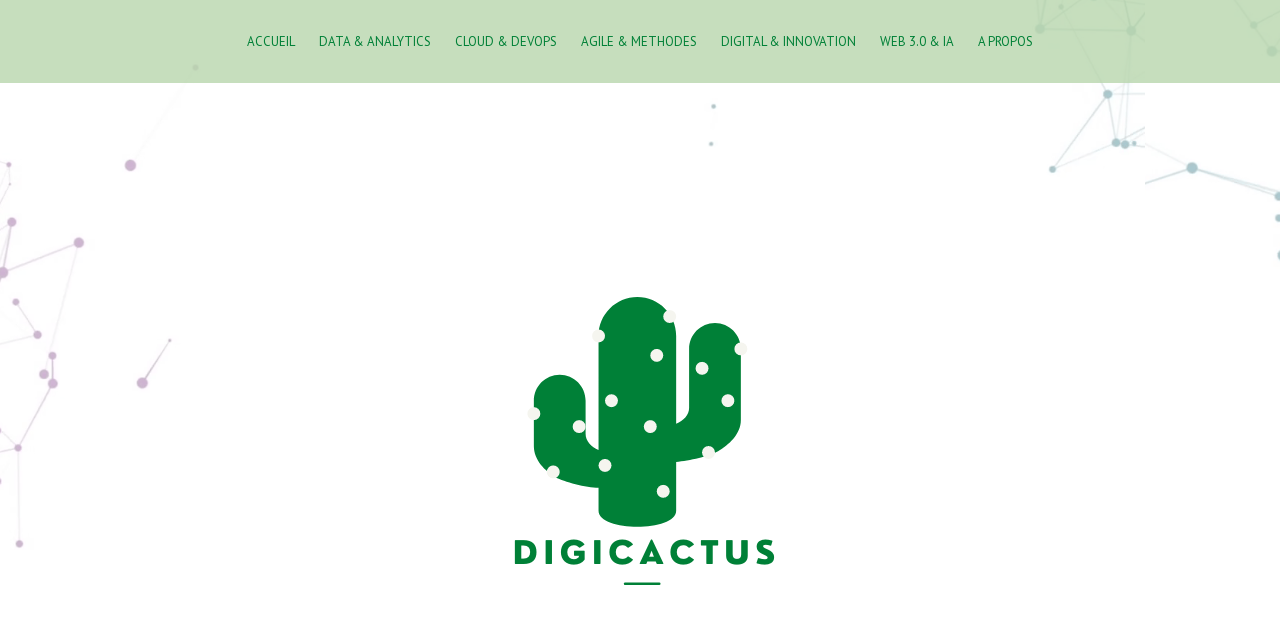

--- FILE ---
content_type: text/html; charset=UTF-8
request_url: https://digicactus.com/tag/methodologie/
body_size: 15870
content:
<!DOCTYPE html>
<html lang="fr-FR">
<head>
<meta charset="UTF-8">
<meta name="viewport" content="width=device-width, initial-scale=1">
<link rel="profile" href="http://gmpg.org/xfn/11">
<link rel="pingback" href="https://digicactus.com/xmlrpc.php">

<meta name='robots' content='index, follow, max-image-preview:large, max-snippet:-1, max-video-preview:-1' />
	<style>img:is([sizes="auto" i], [sizes^="auto," i]) { contain-intrinsic-size: 3000px 1500px }</style>
	<!-- Google tag (gtag.js) consent mode dataLayer added by Site Kit -->
<script type="text/javascript" id="google_gtagjs-js-consent-mode-data-layer">
/* <![CDATA[ */
window.dataLayer = window.dataLayer || [];function gtag(){dataLayer.push(arguments);}
gtag('consent', 'default', {"ad_personalization":"denied","ad_storage":"denied","ad_user_data":"denied","analytics_storage":"denied","functionality_storage":"denied","security_storage":"denied","personalization_storage":"denied","region":["AT","BE","BG","CH","CY","CZ","DE","DK","EE","ES","FI","FR","GB","GR","HR","HU","IE","IS","IT","LI","LT","LU","LV","MT","NL","NO","PL","PT","RO","SE","SI","SK"],"wait_for_update":500});
window._googlesitekitConsentCategoryMap = {"statistics":["analytics_storage"],"marketing":["ad_storage","ad_user_data","ad_personalization"],"functional":["functionality_storage","security_storage"],"preferences":["personalization_storage"]};
window._googlesitekitConsents = {"ad_personalization":"denied","ad_storage":"denied","ad_user_data":"denied","analytics_storage":"denied","functionality_storage":"denied","security_storage":"denied","personalization_storage":"denied","region":["AT","BE","BG","CH","CY","CZ","DE","DK","EE","ES","FI","FR","GB","GR","HR","HU","IE","IS","IT","LI","LT","LU","LV","MT","NL","NO","PL","PT","RO","SE","SI","SK"],"wait_for_update":500};
/* ]]> */
</script>
<!-- End Google tag (gtag.js) consent mode dataLayer added by Site Kit -->

	<!-- This site is optimized with the Yoast SEO plugin v25.2 - https://yoast.com/wordpress/plugins/seo/ -->
	<title>Méthodologie Archives - DigiCactus</title>
	<link rel="canonical" href="https://digicactus.com/tag/methodologie/" />
	<meta property="og:locale" content="fr_FR" />
	<meta property="og:type" content="article" />
	<meta property="og:title" content="Méthodologie Archives - DigiCactus" />
	<meta property="og:url" content="https://digicactus.com/tag/methodologie/" />
	<meta property="og:site_name" content="DigiCactus" />
	<script type="application/ld+json" class="yoast-schema-graph">{"@context":"https://schema.org","@graph":[{"@type":"CollectionPage","@id":"https://digicactus.com/tag/methodologie/","url":"https://digicactus.com/tag/methodologie/","name":"Méthodologie Archives - DigiCactus","isPartOf":{"@id":"https://digicactus.com/#website"},"primaryImageOfPage":{"@id":"https://digicactus.com/tag/methodologie/#primaryimage"},"image":{"@id":"https://digicactus.com/tag/methodologie/#primaryimage"},"thumbnailUrl":"https://digicactus.com/wp-content/uploads/2021/04/WWW.DIGICACTUS.COM_.png","breadcrumb":{"@id":"https://digicactus.com/tag/methodologie/#breadcrumb"},"inLanguage":"fr-FR"},{"@type":"ImageObject","inLanguage":"fr-FR","@id":"https://digicactus.com/tag/methodologie/#primaryimage","url":"https://digicactus.com/wp-content/uploads/2021/04/WWW.DIGICACTUS.COM_.png","contentUrl":"https://digicactus.com/wp-content/uploads/2021/04/WWW.DIGICACTUS.COM_.png","width":700,"height":500},{"@type":"BreadcrumbList","@id":"https://digicactus.com/tag/methodologie/#breadcrumb","itemListElement":[{"@type":"ListItem","position":1,"name":"Accueil","item":"https://digicactus.com/"},{"@type":"ListItem","position":2,"name":"Méthodologie"}]},{"@type":"WebSite","@id":"https://digicactus.com/#website","url":"https://digicactus.com/","name":"DigiCactus","description":"Le Blog de l&#039;actualité DevOps","potentialAction":[{"@type":"SearchAction","target":{"@type":"EntryPoint","urlTemplate":"https://digicactus.com/?s={search_term_string}"},"query-input":{"@type":"PropertyValueSpecification","valueRequired":true,"valueName":"search_term_string"}}],"inLanguage":"fr-FR"}]}</script>
	<!-- / Yoast SEO plugin. -->


<link rel='dns-prefetch' href='//www.googletagmanager.com' />
<link rel='dns-prefetch' href='//fonts.googleapis.com' />
<link rel="alternate" type="application/rss+xml" title="DigiCactus &raquo; Flux" href="https://digicactus.com/feed/" />
<link rel="alternate" type="application/rss+xml" title="DigiCactus &raquo; Flux des commentaires" href="https://digicactus.com/comments/feed/" />
<link rel="alternate" type="application/rss+xml" title="DigiCactus &raquo; Flux de l’étiquette Méthodologie" href="https://digicactus.com/tag/methodologie/feed/" />
<script type="text/javascript">
/* <![CDATA[ */
window._wpemojiSettings = {"baseUrl":"https:\/\/s.w.org\/images\/core\/emoji\/16.0.1\/72x72\/","ext":".png","svgUrl":"https:\/\/s.w.org\/images\/core\/emoji\/16.0.1\/svg\/","svgExt":".svg","source":{"concatemoji":"https:\/\/digicactus.com\/wp-includes\/js\/wp-emoji-release.min.js?ver=6.8.3"}};
/*! This file is auto-generated */
!function(s,n){var o,i,e;function c(e){try{var t={supportTests:e,timestamp:(new Date).valueOf()};sessionStorage.setItem(o,JSON.stringify(t))}catch(e){}}function p(e,t,n){e.clearRect(0,0,e.canvas.width,e.canvas.height),e.fillText(t,0,0);var t=new Uint32Array(e.getImageData(0,0,e.canvas.width,e.canvas.height).data),a=(e.clearRect(0,0,e.canvas.width,e.canvas.height),e.fillText(n,0,0),new Uint32Array(e.getImageData(0,0,e.canvas.width,e.canvas.height).data));return t.every(function(e,t){return e===a[t]})}function u(e,t){e.clearRect(0,0,e.canvas.width,e.canvas.height),e.fillText(t,0,0);for(var n=e.getImageData(16,16,1,1),a=0;a<n.data.length;a++)if(0!==n.data[a])return!1;return!0}function f(e,t,n,a){switch(t){case"flag":return n(e,"\ud83c\udff3\ufe0f\u200d\u26a7\ufe0f","\ud83c\udff3\ufe0f\u200b\u26a7\ufe0f")?!1:!n(e,"\ud83c\udde8\ud83c\uddf6","\ud83c\udde8\u200b\ud83c\uddf6")&&!n(e,"\ud83c\udff4\udb40\udc67\udb40\udc62\udb40\udc65\udb40\udc6e\udb40\udc67\udb40\udc7f","\ud83c\udff4\u200b\udb40\udc67\u200b\udb40\udc62\u200b\udb40\udc65\u200b\udb40\udc6e\u200b\udb40\udc67\u200b\udb40\udc7f");case"emoji":return!a(e,"\ud83e\udedf")}return!1}function g(e,t,n,a){var r="undefined"!=typeof WorkerGlobalScope&&self instanceof WorkerGlobalScope?new OffscreenCanvas(300,150):s.createElement("canvas"),o=r.getContext("2d",{willReadFrequently:!0}),i=(o.textBaseline="top",o.font="600 32px Arial",{});return e.forEach(function(e){i[e]=t(o,e,n,a)}),i}function t(e){var t=s.createElement("script");t.src=e,t.defer=!0,s.head.appendChild(t)}"undefined"!=typeof Promise&&(o="wpEmojiSettingsSupports",i=["flag","emoji"],n.supports={everything:!0,everythingExceptFlag:!0},e=new Promise(function(e){s.addEventListener("DOMContentLoaded",e,{once:!0})}),new Promise(function(t){var n=function(){try{var e=JSON.parse(sessionStorage.getItem(o));if("object"==typeof e&&"number"==typeof e.timestamp&&(new Date).valueOf()<e.timestamp+604800&&"object"==typeof e.supportTests)return e.supportTests}catch(e){}return null}();if(!n){if("undefined"!=typeof Worker&&"undefined"!=typeof OffscreenCanvas&&"undefined"!=typeof URL&&URL.createObjectURL&&"undefined"!=typeof Blob)try{var e="postMessage("+g.toString()+"("+[JSON.stringify(i),f.toString(),p.toString(),u.toString()].join(",")+"));",a=new Blob([e],{type:"text/javascript"}),r=new Worker(URL.createObjectURL(a),{name:"wpTestEmojiSupports"});return void(r.onmessage=function(e){c(n=e.data),r.terminate(),t(n)})}catch(e){}c(n=g(i,f,p,u))}t(n)}).then(function(e){for(var t in e)n.supports[t]=e[t],n.supports.everything=n.supports.everything&&n.supports[t],"flag"!==t&&(n.supports.everythingExceptFlag=n.supports.everythingExceptFlag&&n.supports[t]);n.supports.everythingExceptFlag=n.supports.everythingExceptFlag&&!n.supports.flag,n.DOMReady=!1,n.readyCallback=function(){n.DOMReady=!0}}).then(function(){return e}).then(function(){var e;n.supports.everything||(n.readyCallback(),(e=n.source||{}).concatemoji?t(e.concatemoji):e.wpemoji&&e.twemoji&&(t(e.twemoji),t(e.wpemoji)))}))}((window,document),window._wpemojiSettings);
/* ]]> */
</script>
<!-- digicactus.com is managing ads with Advanced Ads 2.0.9 – https://wpadvancedads.com/ --><script id="digic-ready">
			window.advanced_ads_ready=function(e,a){a=a||"complete";var d=function(e){return"interactive"===a?"loading"!==e:"complete"===e};d(document.readyState)?e():document.addEventListener("readystatechange",(function(a){d(a.target.readyState)&&e()}),{once:"interactive"===a})},window.advanced_ads_ready_queue=window.advanced_ads_ready_queue||[];		</script>
		<style id='wp-emoji-styles-inline-css' type='text/css'>

	img.wp-smiley, img.emoji {
		display: inline !important;
		border: none !important;
		box-shadow: none !important;
		height: 1em !important;
		width: 1em !important;
		margin: 0 0.07em !important;
		vertical-align: -0.1em !important;
		background: none !important;
		padding: 0 !important;
	}
</style>
<link rel='stylesheet' id='wp-block-library-css' href='https://digicactus.com/wp-includes/css/dist/block-library/style.min.css?ver=6.8.3' type='text/css' media='all' />
<style id='classic-theme-styles-inline-css' type='text/css'>
/*! This file is auto-generated */
.wp-block-button__link{color:#fff;background-color:#32373c;border-radius:9999px;box-shadow:none;text-decoration:none;padding:calc(.667em + 2px) calc(1.333em + 2px);font-size:1.125em}.wp-block-file__button{background:#32373c;color:#fff;text-decoration:none}
</style>
<style id='global-styles-inline-css' type='text/css'>
:root{--wp--preset--aspect-ratio--square: 1;--wp--preset--aspect-ratio--4-3: 4/3;--wp--preset--aspect-ratio--3-4: 3/4;--wp--preset--aspect-ratio--3-2: 3/2;--wp--preset--aspect-ratio--2-3: 2/3;--wp--preset--aspect-ratio--16-9: 16/9;--wp--preset--aspect-ratio--9-16: 9/16;--wp--preset--color--black: #000000;--wp--preset--color--cyan-bluish-gray: #abb8c3;--wp--preset--color--white: #ffffff;--wp--preset--color--pale-pink: #f78da7;--wp--preset--color--vivid-red: #cf2e2e;--wp--preset--color--luminous-vivid-orange: #ff6900;--wp--preset--color--luminous-vivid-amber: #fcb900;--wp--preset--color--light-green-cyan: #7bdcb5;--wp--preset--color--vivid-green-cyan: #00d084;--wp--preset--color--pale-cyan-blue: #8ed1fc;--wp--preset--color--vivid-cyan-blue: #0693e3;--wp--preset--color--vivid-purple: #9b51e0;--wp--preset--gradient--vivid-cyan-blue-to-vivid-purple: linear-gradient(135deg,rgba(6,147,227,1) 0%,rgb(155,81,224) 100%);--wp--preset--gradient--light-green-cyan-to-vivid-green-cyan: linear-gradient(135deg,rgb(122,220,180) 0%,rgb(0,208,130) 100%);--wp--preset--gradient--luminous-vivid-amber-to-luminous-vivid-orange: linear-gradient(135deg,rgba(252,185,0,1) 0%,rgba(255,105,0,1) 100%);--wp--preset--gradient--luminous-vivid-orange-to-vivid-red: linear-gradient(135deg,rgba(255,105,0,1) 0%,rgb(207,46,46) 100%);--wp--preset--gradient--very-light-gray-to-cyan-bluish-gray: linear-gradient(135deg,rgb(238,238,238) 0%,rgb(169,184,195) 100%);--wp--preset--gradient--cool-to-warm-spectrum: linear-gradient(135deg,rgb(74,234,220) 0%,rgb(151,120,209) 20%,rgb(207,42,186) 40%,rgb(238,44,130) 60%,rgb(251,105,98) 80%,rgb(254,248,76) 100%);--wp--preset--gradient--blush-light-purple: linear-gradient(135deg,rgb(255,206,236) 0%,rgb(152,150,240) 100%);--wp--preset--gradient--blush-bordeaux: linear-gradient(135deg,rgb(254,205,165) 0%,rgb(254,45,45) 50%,rgb(107,0,62) 100%);--wp--preset--gradient--luminous-dusk: linear-gradient(135deg,rgb(255,203,112) 0%,rgb(199,81,192) 50%,rgb(65,88,208) 100%);--wp--preset--gradient--pale-ocean: linear-gradient(135deg,rgb(255,245,203) 0%,rgb(182,227,212) 50%,rgb(51,167,181) 100%);--wp--preset--gradient--electric-grass: linear-gradient(135deg,rgb(202,248,128) 0%,rgb(113,206,126) 100%);--wp--preset--gradient--midnight: linear-gradient(135deg,rgb(2,3,129) 0%,rgb(40,116,252) 100%);--wp--preset--font-size--small: 13px;--wp--preset--font-size--medium: 20px;--wp--preset--font-size--large: 36px;--wp--preset--font-size--x-large: 42px;--wp--preset--spacing--20: 0.44rem;--wp--preset--spacing--30: 0.67rem;--wp--preset--spacing--40: 1rem;--wp--preset--spacing--50: 1.5rem;--wp--preset--spacing--60: 2.25rem;--wp--preset--spacing--70: 3.38rem;--wp--preset--spacing--80: 5.06rem;--wp--preset--shadow--natural: 6px 6px 9px rgba(0, 0, 0, 0.2);--wp--preset--shadow--deep: 12px 12px 50px rgba(0, 0, 0, 0.4);--wp--preset--shadow--sharp: 6px 6px 0px rgba(0, 0, 0, 0.2);--wp--preset--shadow--outlined: 6px 6px 0px -3px rgba(255, 255, 255, 1), 6px 6px rgba(0, 0, 0, 1);--wp--preset--shadow--crisp: 6px 6px 0px rgba(0, 0, 0, 1);}:where(.is-layout-flex){gap: 0.5em;}:where(.is-layout-grid){gap: 0.5em;}body .is-layout-flex{display: flex;}.is-layout-flex{flex-wrap: wrap;align-items: center;}.is-layout-flex > :is(*, div){margin: 0;}body .is-layout-grid{display: grid;}.is-layout-grid > :is(*, div){margin: 0;}:where(.wp-block-columns.is-layout-flex){gap: 2em;}:where(.wp-block-columns.is-layout-grid){gap: 2em;}:where(.wp-block-post-template.is-layout-flex){gap: 1.25em;}:where(.wp-block-post-template.is-layout-grid){gap: 1.25em;}.has-black-color{color: var(--wp--preset--color--black) !important;}.has-cyan-bluish-gray-color{color: var(--wp--preset--color--cyan-bluish-gray) !important;}.has-white-color{color: var(--wp--preset--color--white) !important;}.has-pale-pink-color{color: var(--wp--preset--color--pale-pink) !important;}.has-vivid-red-color{color: var(--wp--preset--color--vivid-red) !important;}.has-luminous-vivid-orange-color{color: var(--wp--preset--color--luminous-vivid-orange) !important;}.has-luminous-vivid-amber-color{color: var(--wp--preset--color--luminous-vivid-amber) !important;}.has-light-green-cyan-color{color: var(--wp--preset--color--light-green-cyan) !important;}.has-vivid-green-cyan-color{color: var(--wp--preset--color--vivid-green-cyan) !important;}.has-pale-cyan-blue-color{color: var(--wp--preset--color--pale-cyan-blue) !important;}.has-vivid-cyan-blue-color{color: var(--wp--preset--color--vivid-cyan-blue) !important;}.has-vivid-purple-color{color: var(--wp--preset--color--vivid-purple) !important;}.has-black-background-color{background-color: var(--wp--preset--color--black) !important;}.has-cyan-bluish-gray-background-color{background-color: var(--wp--preset--color--cyan-bluish-gray) !important;}.has-white-background-color{background-color: var(--wp--preset--color--white) !important;}.has-pale-pink-background-color{background-color: var(--wp--preset--color--pale-pink) !important;}.has-vivid-red-background-color{background-color: var(--wp--preset--color--vivid-red) !important;}.has-luminous-vivid-orange-background-color{background-color: var(--wp--preset--color--luminous-vivid-orange) !important;}.has-luminous-vivid-amber-background-color{background-color: var(--wp--preset--color--luminous-vivid-amber) !important;}.has-light-green-cyan-background-color{background-color: var(--wp--preset--color--light-green-cyan) !important;}.has-vivid-green-cyan-background-color{background-color: var(--wp--preset--color--vivid-green-cyan) !important;}.has-pale-cyan-blue-background-color{background-color: var(--wp--preset--color--pale-cyan-blue) !important;}.has-vivid-cyan-blue-background-color{background-color: var(--wp--preset--color--vivid-cyan-blue) !important;}.has-vivid-purple-background-color{background-color: var(--wp--preset--color--vivid-purple) !important;}.has-black-border-color{border-color: var(--wp--preset--color--black) !important;}.has-cyan-bluish-gray-border-color{border-color: var(--wp--preset--color--cyan-bluish-gray) !important;}.has-white-border-color{border-color: var(--wp--preset--color--white) !important;}.has-pale-pink-border-color{border-color: var(--wp--preset--color--pale-pink) !important;}.has-vivid-red-border-color{border-color: var(--wp--preset--color--vivid-red) !important;}.has-luminous-vivid-orange-border-color{border-color: var(--wp--preset--color--luminous-vivid-orange) !important;}.has-luminous-vivid-amber-border-color{border-color: var(--wp--preset--color--luminous-vivid-amber) !important;}.has-light-green-cyan-border-color{border-color: var(--wp--preset--color--light-green-cyan) !important;}.has-vivid-green-cyan-border-color{border-color: var(--wp--preset--color--vivid-green-cyan) !important;}.has-pale-cyan-blue-border-color{border-color: var(--wp--preset--color--pale-cyan-blue) !important;}.has-vivid-cyan-blue-border-color{border-color: var(--wp--preset--color--vivid-cyan-blue) !important;}.has-vivid-purple-border-color{border-color: var(--wp--preset--color--vivid-purple) !important;}.has-vivid-cyan-blue-to-vivid-purple-gradient-background{background: var(--wp--preset--gradient--vivid-cyan-blue-to-vivid-purple) !important;}.has-light-green-cyan-to-vivid-green-cyan-gradient-background{background: var(--wp--preset--gradient--light-green-cyan-to-vivid-green-cyan) !important;}.has-luminous-vivid-amber-to-luminous-vivid-orange-gradient-background{background: var(--wp--preset--gradient--luminous-vivid-amber-to-luminous-vivid-orange) !important;}.has-luminous-vivid-orange-to-vivid-red-gradient-background{background: var(--wp--preset--gradient--luminous-vivid-orange-to-vivid-red) !important;}.has-very-light-gray-to-cyan-bluish-gray-gradient-background{background: var(--wp--preset--gradient--very-light-gray-to-cyan-bluish-gray) !important;}.has-cool-to-warm-spectrum-gradient-background{background: var(--wp--preset--gradient--cool-to-warm-spectrum) !important;}.has-blush-light-purple-gradient-background{background: var(--wp--preset--gradient--blush-light-purple) !important;}.has-blush-bordeaux-gradient-background{background: var(--wp--preset--gradient--blush-bordeaux) !important;}.has-luminous-dusk-gradient-background{background: var(--wp--preset--gradient--luminous-dusk) !important;}.has-pale-ocean-gradient-background{background: var(--wp--preset--gradient--pale-ocean) !important;}.has-electric-grass-gradient-background{background: var(--wp--preset--gradient--electric-grass) !important;}.has-midnight-gradient-background{background: var(--wp--preset--gradient--midnight) !important;}.has-small-font-size{font-size: var(--wp--preset--font-size--small) !important;}.has-medium-font-size{font-size: var(--wp--preset--font-size--medium) !important;}.has-large-font-size{font-size: var(--wp--preset--font-size--large) !important;}.has-x-large-font-size{font-size: var(--wp--preset--font-size--x-large) !important;}
:where(.wp-block-post-template.is-layout-flex){gap: 1.25em;}:where(.wp-block-post-template.is-layout-grid){gap: 1.25em;}
:where(.wp-block-columns.is-layout-flex){gap: 2em;}:where(.wp-block-columns.is-layout-grid){gap: 2em;}
:root :where(.wp-block-pullquote){font-size: 1.5em;line-height: 1.6;}
</style>
<link rel='stylesheet' id='rbuilder-styling-css' href='https://digicactus.com/wp-content/plugins/resume-builder/dist/main.css?ver=3.2' type='text/css' media='all' />
<link rel='stylesheet' id='alizee-bootstrap-css' href='https://digicactus.com/wp-content/themes/alizee/bootstrap/css/bootstrap.min.css?ver=1' type='text/css' media='all' />
<link rel='stylesheet' id='alizee-style-css' href='https://digicactus.com/wp-content/themes/alizee/style.css?ver=6.8.3' type='text/css' media='all' />
<style id='alizee-style-inline-css' type='text/css'>
.main-navigation a, .social-navigation li a, .entry-title a:hover, .widget-title, .widgettitle, .social-widget li a::before, .author-social a, .view-all, .view-all a { color: #008037; }
.main-navigation li:hover, .post-navigation .nav-previous, .post-navigation .nav-next, .paging-navigation .nav-previous, .paging-navigation .nav-next, #today, .tagcloud a, .entry-thumb, .comment-respond input[type="submit"], .cat-link, .search-submit { background-color: #008037; }
.widget-title, .widgettitle, .entry-thumb, .author-name, .site-header, .page-header, blockquote { border-color: #008037; }
.sidebar-toggle { border-right-color: #008037; }
.social-toggle { border-left-color: #008037; }
.site-title a { color: #424242; }
.site-description { color: #ffffff; }
body { color: ; }
.main-navigation, .main-navigation ul ul { background-color: rgba(184,214,173,0.8); }
.site-header { background-color: #ffffff; }
.footer-widget-area, .site-info { background-color: ; }
h1, h2, h3, h4, h5, h6, .site-title { font-family: Rokkitt; }
body { font-family: PT Sans; }

</style>
<link rel='stylesheet' id='alizee-font-awesome-css' href='https://digicactus.com/wp-content/themes/alizee/fonts/font-awesome.min.css?ver=6.8.3' type='text/css' media='all' />
<link rel='stylesheet' id='alizee-headings-fonts-css' href='//fonts.googleapis.com/css?family=Rokkitt%3A400&#038;ver=6.8.3' type='text/css' media='all' />
<link rel='stylesheet' id='alizee-body-fonts-css' href='//fonts.googleapis.com/css?family=PT+Sans%3A400%2C700%2C400italic%2C700italic&#038;ver=6.8.3' type='text/css' media='all' />
<link rel='stylesheet' id='heateor_sss_frontend_css-css' href='https://digicactus.com/wp-content/plugins/sassy-social-share/public/css/sassy-social-share-public.css?ver=3.3.75' type='text/css' media='all' />
<style id='heateor_sss_frontend_css-inline-css' type='text/css'>
.heateor_sss_button_instagram span.heateor_sss_svg,a.heateor_sss_instagram span.heateor_sss_svg{background:radial-gradient(circle at 30% 107%,#fdf497 0,#fdf497 5%,#fd5949 45%,#d6249f 60%,#285aeb 90%)}.heateor_sss_horizontal_sharing .heateor_sss_svg,.heateor_sss_standard_follow_icons_container .heateor_sss_svg{color:#fff;border-width:0px;border-style:solid;border-color:transparent}.heateor_sss_horizontal_sharing .heateorSssTCBackground{color:#666}.heateor_sss_horizontal_sharing span.heateor_sss_svg:hover,.heateor_sss_standard_follow_icons_container span.heateor_sss_svg:hover{border-color:transparent;}.heateor_sss_vertical_sharing span.heateor_sss_svg,.heateor_sss_floating_follow_icons_container span.heateor_sss_svg{color:#fff;border-width:0px;border-style:solid;border-color:transparent;}.heateor_sss_vertical_sharing .heateorSssTCBackground{color:#666;}.heateor_sss_vertical_sharing span.heateor_sss_svg:hover,.heateor_sss_floating_follow_icons_container span.heateor_sss_svg:hover{border-color:transparent;}@media screen and (max-width:783px) {.heateor_sss_vertical_sharing{display:none!important}}
</style>
<script type="text/javascript" src="https://digicactus.com/wp-includes/js/jquery/jquery.min.js?ver=3.7.1" id="jquery-core-js"></script>
<script type="text/javascript" src="https://digicactus.com/wp-includes/js/jquery/jquery-migrate.min.js?ver=3.4.1" id="jquery-migrate-js"></script>
<script type="text/javascript" src="https://digicactus.com/wp-content/plugins/captcha-bank/assets/global/plugins/custom/js/front-end-script.js?ver=6.8.3" id="captcha-bank-front-end-script.js-js"></script>
<script type="text/javascript" src="https://digicactus.com/wp-content/themes/alizee/js/scripts.js?ver=1" id="alizee-scripts-js"></script>
<script type="text/javascript" src="https://digicactus.com/wp-content/themes/alizee/js/jquery.fitvids.js?ver=1" id="alizee-fitvids-js"></script>

<!-- Extrait de code de la balise Google (gtag.js) ajouté par Site Kit -->
<!-- Extrait Google Analytics ajouté par Site Kit -->
<script type="text/javascript" src="https://www.googletagmanager.com/gtag/js?id=GT-WB5DPQG" id="google_gtagjs-js" async></script>
<script type="text/javascript" id="google_gtagjs-js-after">
/* <![CDATA[ */
window.dataLayer = window.dataLayer || [];function gtag(){dataLayer.push(arguments);}
gtag("set","linker",{"domains":["digicactus.com"]});
gtag("js", new Date());
gtag("set", "developer_id.dZTNiMT", true);
gtag("config", "GT-WB5DPQG");
/* ]]> */
</script>
<link rel="https://api.w.org/" href="https://digicactus.com/wp-json/" /><link rel="alternate" title="JSON" type="application/json" href="https://digicactus.com/wp-json/wp/v2/tags/58" /><link rel="EditURI" type="application/rsd+xml" title="RSD" href="https://digicactus.com/xmlrpc.php?rsd" />
<meta name="generator" content="WordPress 6.8.3" />
<meta name="generator" content="Site Kit by Google 1.170.0" /><!--[if lt IE 9]>
<script src="https://digicactus.com/wp-content/themes/alizee/js/html5shiv.js"></script>
<![endif]-->

<!-- Balises Meta Google AdSense ajoutées par Site Kit -->
<meta name="google-adsense-platform-account" content="ca-host-pub-2644536267352236">
<meta name="google-adsense-platform-domain" content="sitekit.withgoogle.com">
<!-- Fin des balises Meta End Google AdSense ajoutées par Site Kit -->
<meta name="generator" content="Elementor 3.29.1; features: additional_custom_breakpoints, e_local_google_fonts; settings: css_print_method-external, google_font-enabled, font_display-auto">
			<style>
				.e-con.e-parent:nth-of-type(n+4):not(.e-lazyloaded):not(.e-no-lazyload),
				.e-con.e-parent:nth-of-type(n+4):not(.e-lazyloaded):not(.e-no-lazyload) * {
					background-image: none !important;
				}
				@media screen and (max-height: 1024px) {
					.e-con.e-parent:nth-of-type(n+3):not(.e-lazyloaded):not(.e-no-lazyload),
					.e-con.e-parent:nth-of-type(n+3):not(.e-lazyloaded):not(.e-no-lazyload) * {
						background-image: none !important;
					}
				}
				@media screen and (max-height: 640px) {
					.e-con.e-parent:nth-of-type(n+2):not(.e-lazyloaded):not(.e-no-lazyload),
					.e-con.e-parent:nth-of-type(n+2):not(.e-lazyloaded):not(.e-no-lazyload) * {
						background-image: none !important;
					}
				}
			</style>
						<style type="text/css">
				.site-header:after {
				    content : "";
				    display: block;
				    position: absolute;
				    top: 0;
				    left: 0;
				    background: url(https://digicactus.com/wp-content/uploads/2020/10/cropped-banniere9-2.png) no-repeat;
				    background-position: center top;
				    background-attachment: fixed;
				    width: 100%;
				    height: 100%;
				    opacity : 0.4;
				}		
			</style>
	<style type="text/css" id="custom-background-css">
body.custom-background { background-image: url("https://digicactus.com/wp-content/themes/alizee/images/bg.png"); background-position: center center; background-size: contain; background-repeat: repeat; background-attachment: fixed; }
</style>
	<script  async src="https://pagead2.googlesyndication.com/pagead/js/adsbygoogle.js?client=ca-pub-2593554843546285" crossorigin="anonymous"></script><link rel="icon" href="https://digicactus.com/wp-content/uploads/2022/01/cropped-Digicactus_transparent-32x32.png" sizes="32x32" />
<link rel="icon" href="https://digicactus.com/wp-content/uploads/2022/01/cropped-Digicactus_transparent-192x192.png" sizes="192x192" />
<link rel="apple-touch-icon" href="https://digicactus.com/wp-content/uploads/2022/01/cropped-Digicactus_transparent-180x180.png" />
<meta name="msapplication-TileImage" content="https://digicactus.com/wp-content/uploads/2022/01/cropped-Digicactus_transparent-270x270.png" />
<link rel="alternate" type="application/rss+xml" title="RSS" href="https://digicactus.com/rsslatest.xml" />		<style type="text/css" id="wp-custom-css">
			
.rounded-social-buttons .svg-inline--fa {
    font-size: 50px;
		padding-right: 10px;
	
	} 
.rounded-social-buttons {
			padding-left: 60px;
			margin-top: -90px;

		} 
.sidebar-toggle .svg-inline--fa.fa-w-14 {
    width: .875em;
    margin-left: 40px;
}		</style>
		</head>


<body class="archive tag tag-methodologie tag-58 custom-background wp-theme-alizee group-blog elementor-default elementor-kit-197 aa-prefix-digic-">

<div id="page" class="hfeed site">
	<a class="skip-link screen-reader-text" href="#content">Skip to content</a>

	<header id="masthead" class="site-header has-banner" role="banner">
		<nav id="site-navigation" class="main-navigation" role="navigation">
			<div class="container">
				<button class="menu-toggle btn"><i class="fa fa-bars"></i></button>
				<div class="menu-home-container"><ul id="menu-home" class="menu"><li id="menu-item-62" class="menu-item menu-item-type-custom menu-item-object-custom menu-item-home menu-item-62"><a href="http://digicactus.com">Accueil</a></li>
<li id="menu-item-70" class="menu-item menu-item-type-taxonomy menu-item-object-category menu-item-70"><a href="https://digicactus.com/category/data_analytics/">Data &amp; Analytics</a></li>
<li id="menu-item-71" class="menu-item menu-item-type-taxonomy menu-item-object-category menu-item-71"><a href="https://digicactus.com/category/clouddevops/">Cloud &amp; DevOps</a></li>
<li id="menu-item-72" class="menu-item menu-item-type-taxonomy menu-item-object-category menu-item-72"><a href="https://digicactus.com/category/agilitemethods/">Agile &amp; Methodes</a></li>
<li id="menu-item-73" class="menu-item menu-item-type-taxonomy menu-item-object-category menu-item-73"><a href="https://digicactus.com/category/digitalinnovation/">Digital &amp; Innovation</a></li>
<li id="menu-item-1109" class="menu-item menu-item-type-taxonomy menu-item-object-category menu-item-has-children menu-item-1109"><a href="https://digicactus.com/category/youtube/">Web 3.0 &#038; IA</a>
<ul class="sub-menu">
	<li id="menu-item-1107" class="menu-item menu-item-type-taxonomy menu-item-object-category menu-item-1107"><a href="https://digicactus.com/category/inteligence-artificiel/">Inteligence Artificiel</a></li>
	<li id="menu-item-1108" class="menu-item menu-item-type-taxonomy menu-item-object-category menu-item-1108"><a href="https://digicactus.com/category/web-3-0/">Web 3.0</a></li>
</ul>
</li>
<li id="menu-item-525" class="menu-item menu-item-type-post_type menu-item-object-page menu-item-525"><a href="https://digicactus.com/a-propos/">A propos</a></li>
</ul></div>			</div>	
		</nav><!-- #site-navigation -->
		<div class="container">
			<div class="site-branding">
									<a href="https://digicactus.com/" title="DigiCactus"><img src="https://digicactus.com/wp-content/uploads/2022/01/Digicactus-3.png" alt="DigiCactus" /></a>
							</div>
		</div>
			</header><!-- #masthead -->

	<div id="content" class="site-content container">
	<section id="primary" class="content-area">
		<main id="main" class="site-main" role="main">

		
			<header class="page-header">
				<h1 class="page-title">
					Méthodologie				</h1>
							</header><!-- .page-header -->

						
				
<article id="post-823" class="post-823 post type-post status-publish format-standard has-post-thumbnail hentry category-agilitemethods tag-agilite tag-gestion-de-projet tag-kanban tag-methodologie tag-product-owner tag-pspo1 tag-scrum tag-scrum-master tag-scrumban">

			<div class="entry-thumb">
			<a href="https://digicactus.com/scrum-kanban-scrumban/" title="Scrum ou kanban ? quel Framework choisir pour vos projets ? et Scrumban dans tout ça !?" >
				<div class="thumb-icon"><i class="fa fa-link"></i></div>
				<img fetchpriority="high" width="700" height="500" src="https://digicactus.com/wp-content/uploads/2021/04/WWW.DIGICACTUS.COM_.png" class="attachment-alizee-thumb size-alizee-thumb wp-post-image" alt="" decoding="async" srcset="https://digicactus.com/wp-content/uploads/2021/04/WWW.DIGICACTUS.COM_.png 700w, https://digicactus.com/wp-content/uploads/2021/04/WWW.DIGICACTUS.COM_-300x214.png 300w" sizes="(max-width: 700px) 100vw, 700px" />			</a>
			<span class="cat-link">
				<a href="https://digicactus.com/category/agilitemethods/">Agile &amp; Methodes</a>			</span>			
		</div>	
		
	
	<div class="post-content no-thumb">
	
		<header class="entry-header">
			<h1 class="entry-title"><a href="https://digicactus.com/scrum-kanban-scrumban/" rel="bookmark">Scrum ou kanban ? quel Framework choisir pour vos projets ? et Scrumban dans tout ça !?</a></h1>
						<div class="entry-meta">
				<span class="posted-on"><i class="fa fa-calendar"></i> <a href="https://digicactus.com/scrum-kanban-scrumban/" rel="bookmark"><time class="entry-date published" datetime="2021-04-06T10:14:49+01:00">6 avril 2021</time><time class="updated" datetime="2021-04-07T17:43:53+01:00">7 avril 2021</time></a></span><span class="byline"><i class="fa fa-user"></i> <span class="author vcard"><a class="url fn n" href="https://digicactus.com/author/hmouttaki/">hamza mouttaki</a></span></span>			</div><!-- .entry-meta -->
					</header><!-- .entry-header -->

		<div class="entry-summary">
			<p>Avant chaque projet en mode agile, beaucoup de managers SI hésitent entre l&rsquo;utilisation de Scrum ou de Kanban, surtout que les deux Framework ont beaucoup de similitudes. Dans cet article, [&hellip;]</p>
		</div>
	</div>

</article><!-- #post-## -->
			
				
<article id="post-404" class="post-404 post type-post status-publish format-standard has-post-thumbnail hentry category-agilitemethods tag-agile tag-agile-master tag-assessment tag-certification tag-chef-de-projet tag-devops tag-examen tag-formation tag-methodologie tag-product-owner tag-professional tag-projet-informatique tag-pspo1 tag-scrum-guide-2020">

			<div class="entry-thumb">
			<a href="https://digicactus.com/methodologie-product-ownerprofessional-pspo1-scrum-guide-2020-srcum-agile/" title="[Scrum] Le Scrum guide, ce qui change en 2020" >
				<div class="thumb-icon"><i class="fa fa-link"></i></div>
				<img width="505" height="321" src="https://digicactus.com/wp-content/uploads/2020/12/ScrumGuide2020-new-large-1.png" class="attachment-alizee-thumb size-alizee-thumb wp-post-image" alt="" decoding="async" srcset="https://digicactus.com/wp-content/uploads/2020/12/ScrumGuide2020-new-large-1.png 505w, https://digicactus.com/wp-content/uploads/2020/12/ScrumGuide2020-new-large-1-300x191.png 300w" sizes="(max-width: 505px) 100vw, 505px" />			</a>
			<span class="cat-link">
				<a href="https://digicactus.com/category/agilitemethods/">Agile &amp; Methodes</a>			</span>			
		</div>	
		
	
	<div class="post-content no-thumb">
	
		<header class="entry-header">
			<h1 class="entry-title"><a href="https://digicactus.com/methodologie-product-ownerprofessional-pspo1-scrum-guide-2020-srcum-agile/" rel="bookmark">[Scrum] Le Scrum guide, ce qui change en 2020</a></h1>
						<div class="entry-meta">
				<span class="posted-on"><i class="fa fa-calendar"></i> <a href="https://digicactus.com/methodologie-product-ownerprofessional-pspo1-scrum-guide-2020-srcum-agile/" rel="bookmark"><time class="entry-date published" datetime="2020-12-12T18:35:43+01:00">12 décembre 2020</time><time class="updated" datetime="2020-12-13T19:03:50+01:00">13 décembre 2020</time></a></span><span class="byline"><i class="fa fa-user"></i> <span class="author vcard"><a class="url fn n" href="https://digicactus.com/author/hmouttaki/">hamza mouttaki</a></span></span>			</div><!-- .entry-meta -->
					</header><!-- .entry-header -->

		<div class="entry-summary">
			<p>Le Scrum Guide 2020, est le guide définitif de Scrum. Les fondateurs de Scrum, Ken Schwaber et Jeff Sutherland l&rsquo;ont développé et soutenu; il contient la définition de Scrum, y [&hellip;]</p>
		</div>
	</div>

</article><!-- #post-## -->
			
				
<article id="post-302" class="post-302 post type-post status-publish format-standard has-post-thumbnail hentry category-agilitemethods tag-agile tag-agile-master tag-assessment tag-certification tag-chef-de-projet tag-devops tag-examen tag-formation tag-methodologie tag-product-owner tag-professional tag-projet-informatique tag-pspo1 tag-questions-reponses-scrum tag-scrum tag-scrum-master tag-scrum-org tag-sprint tag-test-blanc">

			<div class="entry-thumb">
			<a href="https://digicactus.com/comment-reussir-la-professional-scrum-product-owner-1-pspo1/" title="Comment réussir la Professional Scrum Product Owner 1 (PSPO1)" >
				<div class="thumb-icon"><i class="fa fa-link"></i></div>
				<img width="750" height="415" src="https://digicactus.com/wp-content/uploads/2020/10/pspo1-1-750x415.png" class="attachment-alizee-thumb size-alizee-thumb wp-post-image" alt="" decoding="async" srcset="https://digicactus.com/wp-content/uploads/2020/10/pspo1-1-750x415.png 750w, https://digicactus.com/wp-content/uploads/2020/10/pspo1-1-300x166.png 300w, https://digicactus.com/wp-content/uploads/2020/10/pspo1-1-1024x566.png 1024w, https://digicactus.com/wp-content/uploads/2020/10/pspo1-1-768x425.png 768w, https://digicactus.com/wp-content/uploads/2020/10/pspo1-1-1536x849.png 1536w, https://digicactus.com/wp-content/uploads/2020/10/pspo1-1.png 1700w" sizes="(max-width: 750px) 100vw, 750px" />			</a>
			<span class="cat-link">
				<a href="https://digicactus.com/category/agilitemethods/">Agile &amp; Methodes</a>			</span>			
		</div>	
		
	
	<div class="post-content no-thumb">
	
		<header class="entry-header">
			<h1 class="entry-title"><a href="https://digicactus.com/comment-reussir-la-professional-scrum-product-owner-1-pspo1/" rel="bookmark">Comment réussir la Professional Scrum Product Owner 1 (PSPO1)</a></h1>
						<div class="entry-meta">
				<span class="posted-on"><i class="fa fa-calendar"></i> <a href="https://digicactus.com/comment-reussir-la-professional-scrum-product-owner-1-pspo1/" rel="bookmark"><time class="entry-date published" datetime="2020-10-27T19:42:52+01:00">27 octobre 2020</time><time class="updated" datetime="2024-02-18T12:38:01+01:00">18 février 2024</time></a></span><span class="byline"><i class="fa fa-user"></i> <span class="author vcard"><a class="url fn n" href="https://digicactus.com/author/hmouttaki/">hamza mouttaki</a></span></span>			</div><!-- .entry-meta -->
					</header><!-- .entry-header -->

		<div class="entry-summary">
			<p>Ayant passé récemment la Professional Scrum Product Owner 1 (PSPO1) avec succès, j&rsquo;aimerai partagé avec vous mon expérience pour mieux se préparer. Mais tout d&rsquo;abord c&rsquo;est quoi la PSPO1. Selon [&hellip;]</p>
		</div>
	</div>

</article><!-- #post-## -->
			
			
		
		</main><!-- #main -->
	</section><!-- #primary -->

	<div id="secondary" class="widget-area" role="complementary">
		<aside id="nav_menu-6" class="widget widget_nav_menu">		<div class="social-widget clearfix">
			<div class="menu-haut-de-page-container"><ul id="menu-haut-de-page" class="menu clearfix"><li id="menu-item-521" class="menu-item menu-item-type-custom menu-item-object-custom menu-item-521"><a href="https://www.youtube.com/@DIGICACTUS"><span class="screen-reader-text">Youtube</span></a></li>
<li id="menu-item-522" class="menu-item menu-item-type-custom menu-item-object-custom menu-item-522"><a href="https://www.instagram.com/digicactusdotcom/"><span class="screen-reader-text">Instagram</span></a></li>
<li id="menu-item-523" class="menu-item menu-item-type-custom menu-item-object-custom menu-item-523"><a href="https://www.facebook.com/digicactus"><span class="screen-reader-text">Facebook</span></a></li>
<li id="menu-item-524" class="menu-item menu-item-type-custom menu-item-object-custom menu-item-524"><a href="https://www.linkedin.com/company/digicactus/"><span class="screen-reader-text">Linkedin</span></a></li>
</ul></div>		</div>
		
		</aside>		<aside id="alizee_recent_posts-4" class="widget alizee_recent_posts_widget">		<h3 class="widget-title">Recent Posts</h3>		<ul class="list-group">
					<li class="list-group-item">
				<div class="recent-post clearfix">
											<div class="recent-thumb col-md-4">
							<a href="https://digicactus.com/utiliser-chatgpt-local-sans-internet-gpt-oss-ollama-llmstudio/"><img width="150" height="150" src="https://digicactus.com/wp-content/uploads/2025/08/Ajouter-un-titre-2-150x150.png" class="attachment-thumbnail size-thumbnail wp-post-image" alt="" decoding="async" /></a>
						</div>
																<div class="col-md-8">										<h4><a href="https://digicactus.com/utiliser-chatgpt-local-sans-internet-gpt-oss-ollama-llmstudio/">Comment Utiliser GPT-OSS : la version open source de ChatGPT en local et sans internet</a></h4>
											</div>									</div>
			</li>
					<li class="list-group-item">
				<div class="recent-post clearfix">
											<div class="recent-thumb col-md-4">
							<a href="https://digicactus.com/vibe-coding-intelligence-artificielle/"><img width="150" height="150" src="https://digicactus.com/wp-content/uploads/2025/03/DALL·E-2025-03-26-20.49.40-A-high-quality-digital-illustration-of-a-man-coding-in-front-of-a-large-bright-computer-screen.-The-screen-is-very-clear-and-well-lit-showing-glowin-1-150x150.webp" class="attachment-thumbnail size-thumbnail wp-post-image" alt="" decoding="async" srcset="https://digicactus.com/wp-content/uploads/2025/03/DALL·E-2025-03-26-20.49.40-A-high-quality-digital-illustration-of-a-man-coding-in-front-of-a-large-bright-computer-screen.-The-screen-is-very-clear-and-well-lit-showing-glowin-1-150x150.webp 150w, https://digicactus.com/wp-content/uploads/2025/03/DALL·E-2025-03-26-20.49.40-A-high-quality-digital-illustration-of-a-man-coding-in-front-of-a-large-bright-computer-screen.-The-screen-is-very-clear-and-well-lit-showing-glowin-1-800x800.webp 800w" sizes="(max-width: 150px) 100vw, 150px" /></a>
						</div>
																<div class="col-md-8">										<h4><a href="https://digicactus.com/vibe-coding-intelligence-artificielle/">Vibe Coding : L’IA au service d’une nouvelle génération de créateurs</a></h4>
											</div>									</div>
			</li>
					<li class="list-group-item">
				<div class="recent-post clearfix">
											<div class="recent-thumb col-md-4">
							<a href="https://digicactus.com/deepseek-lia-qui-change-les-regles-du-jeu/"><img width="150" height="150" src="https://digicactus.com/wp-content/uploads/2025/01/Capture-decran-2025-01-28-a-20.02.33-150x150.png" class="attachment-thumbnail size-thumbnail wp-post-image" alt="" decoding="async" srcset="https://digicactus.com/wp-content/uploads/2025/01/Capture-decran-2025-01-28-a-20.02.33-150x150.png 150w, https://digicactus.com/wp-content/uploads/2025/01/Capture-decran-2025-01-28-a-20.02.33-800x800.png 800w" sizes="(max-width: 150px) 100vw, 150px" /></a>
						</div>
																<div class="col-md-8">										<h4><a href="https://digicactus.com/deepseek-lia-qui-change-les-regles-du-jeu/">DeepSeek : l&rsquo;IA qui change les règles du jeu</a></h4>
											</div>									</div>
			</li>
					<li class="list-group-item">
				<div class="recent-post clearfix">
											<div class="recent-thumb col-md-4">
							<a href="https://digicactus.com/google-titans-une-revolution-dans-le-monde-de-lia-generative/"><img width="150" height="150" src="https://digicactus.com/wp-content/uploads/2025/01/7f2d4462-591e-4ab8-b073-040631e649cf-150x150.webp" class="attachment-thumbnail size-thumbnail wp-post-image" alt="" decoding="async" srcset="https://digicactus.com/wp-content/uploads/2025/01/7f2d4462-591e-4ab8-b073-040631e649cf-150x150.webp 150w, https://digicactus.com/wp-content/uploads/2025/01/7f2d4462-591e-4ab8-b073-040631e649cf-300x300.webp 300w, https://digicactus.com/wp-content/uploads/2025/01/7f2d4462-591e-4ab8-b073-040631e649cf-768x768.webp 768w, https://digicactus.com/wp-content/uploads/2025/01/7f2d4462-591e-4ab8-b073-040631e649cf-750x750.webp 750w, https://digicactus.com/wp-content/uploads/2025/01/7f2d4462-591e-4ab8-b073-040631e649cf-800x800.webp 800w, https://digicactus.com/wp-content/uploads/2025/01/7f2d4462-591e-4ab8-b073-040631e649cf.webp 1024w" sizes="(max-width: 150px) 100vw, 150px" /></a>
						</div>
																<div class="col-md-8">										<h4><a href="https://digicactus.com/google-titans-une-revolution-dans-le-monde-de-lia-generative/">Google Titans : une révolution dans le monde de l&rsquo;IA générative ?</a></h4>
											</div>									</div>
			</li>
					<li class="list-group-item">
				<div class="recent-post clearfix">
											<div class="recent-thumb col-md-4">
							<a href="https://digicactus.com/mon-premier-talk-au-devops-rex-une-experience-inoubliable/"><img width="150" height="150" src="https://digicactus.com/wp-content/uploads/2024/12/Devops-rex__20241205_141924__91608dc0-0e6f-4c81-9c64-f3a5d5d8932c-1-150x150.jpg" class="attachment-thumbnail size-thumbnail wp-post-image" alt="" decoding="async" srcset="https://digicactus.com/wp-content/uploads/2024/12/Devops-rex__20241205_141924__91608dc0-0e6f-4c81-9c64-f3a5d5d8932c-1-150x150.jpg 150w, https://digicactus.com/wp-content/uploads/2024/12/Devops-rex__20241205_141924__91608dc0-0e6f-4c81-9c64-f3a5d5d8932c-1-800x800.jpg 800w" sizes="(max-width: 150px) 100vw, 150px" /></a>
						</div>
																<div class="col-md-8">										<h4><a href="https://digicactus.com/mon-premier-talk-au-devops-rex-une-experience-inoubliable/">Mon Premier Talk au DevOps Rex : Une Expérience Inoubliable</a></h4>
											</div>									</div>
			</li>
				</ul>
		</aside>	<aside id="tag_cloud-3" class="widget widget_tag_cloud"><h3 class="widget-title">Étiquettes</h3><div class="tagcloud"><a href="https://digicactus.com/tag/agile/" class="tag-cloud-link tag-link-51 tag-link-position-1" style="font-size: 9.9090909090909pt;" aria-label="Agile (3 éléments)">Agile</a>
<a href="https://digicactus.com/tag/agile-master/" class="tag-cloud-link tag-link-53 tag-link-position-2" style="font-size: 8pt;" aria-label="Agile Master (2 éléments)">Agile Master</a>
<a href="https://digicactus.com/tag/ai/" class="tag-cloud-link tag-link-96 tag-link-position-3" style="font-size: 8pt;" aria-label="AI (2 éléments)">AI</a>
<a href="https://digicactus.com/tag/ansible/" class="tag-cloud-link tag-link-79 tag-link-position-4" style="font-size: 8pt;" aria-label="ansible (2 éléments)">ansible</a>
<a href="https://digicactus.com/tag/assessment/" class="tag-cloud-link tag-link-61 tag-link-position-5" style="font-size: 8pt;" aria-label="assessment (2 éléments)">assessment</a>
<a href="https://digicactus.com/tag/aws/" class="tag-cloud-link tag-link-10 tag-link-position-6" style="font-size: 9.9090909090909pt;" aria-label="AWS (3 éléments)">AWS</a>
<a href="https://digicactus.com/tag/build/" class="tag-cloud-link tag-link-14 tag-link-position-7" style="font-size: 14.681818181818pt;" aria-label="Build (7 éléments)">Build</a>
<a href="https://digicactus.com/tag/cd/" class="tag-cloud-link tag-link-15 tag-link-position-8" style="font-size: 9.9090909090909pt;" aria-label="CD (3 éléments)">CD</a>
<a href="https://digicactus.com/tag/certification/" class="tag-cloud-link tag-link-52 tag-link-position-9" style="font-size: 8pt;" aria-label="certification (2 éléments)">certification</a>
<a href="https://digicactus.com/tag/chatgpt/" class="tag-cloud-link tag-link-147 tag-link-position-10" style="font-size: 8pt;" aria-label="chatgpt (2 éléments)">chatgpt</a>
<a href="https://digicactus.com/tag/chef-de-projet/" class="tag-cloud-link tag-link-55 tag-link-position-11" style="font-size: 8pt;" aria-label="chef de projet (2 éléments)">chef de projet</a>
<a href="https://digicactus.com/tag/ci/" class="tag-cloud-link tag-link-16 tag-link-position-12" style="font-size: 11.5pt;" aria-label="CI (4 éléments)">CI</a>
<a href="https://digicactus.com/tag/cloud/" class="tag-cloud-link tag-link-69 tag-link-position-13" style="font-size: 11.5pt;" aria-label="cloud (4 éléments)">cloud</a>
<a href="https://digicactus.com/tag/cloud-computing/" class="tag-cloud-link tag-link-17 tag-link-position-14" style="font-size: 11.5pt;" aria-label="Cloud computing (4 éléments)">Cloud computing</a>
<a href="https://digicactus.com/tag/contenaire/" class="tag-cloud-link tag-link-102 tag-link-position-15" style="font-size: 8pt;" aria-label="Contenaire (2 éléments)">Contenaire</a>
<a href="https://digicactus.com/tag/deploiement/" class="tag-cloud-link tag-link-18 tag-link-position-16" style="font-size: 16.909090909091pt;" aria-label="deploiement (10 éléments)">deploiement</a>
<a href="https://digicactus.com/tag/devloppement/" class="tag-cloud-link tag-link-26 tag-link-position-17" style="font-size: 16.909090909091pt;" aria-label="devloppement (10 éléments)">devloppement</a>
<a href="https://digicactus.com/tag/devops/" class="tag-cloud-link tag-link-8 tag-link-position-18" style="font-size: 22pt;" aria-label="Devops (22 éléments)">Devops</a>
<a href="https://digicactus.com/tag/docker/" class="tag-cloud-link tag-link-19 tag-link-position-19" style="font-size: 19.136363636364pt;" aria-label="docker (14 éléments)">docker</a>
<a href="https://digicactus.com/tag/docker-compose/" class="tag-cloud-link tag-link-70 tag-link-position-20" style="font-size: 8pt;" aria-label="docker-compose (2 éléments)">docker-compose</a>
<a href="https://digicactus.com/tag/dockerfile/" class="tag-cloud-link tag-link-67 tag-link-position-21" style="font-size: 8pt;" aria-label="dockerfile (2 éléments)">dockerfile</a>
<a href="https://digicactus.com/tag/gcp/" class="tag-cloud-link tag-link-37 tag-link-position-22" style="font-size: 8pt;" aria-label="gcp (2 éléments)">gcp</a>
<a href="https://digicactus.com/tag/git/" class="tag-cloud-link tag-link-20 tag-link-position-23" style="font-size: 14.681818181818pt;" aria-label="git (7 éléments)">git</a>
<a href="https://digicactus.com/tag/github/" class="tag-cloud-link tag-link-27 tag-link-position-24" style="font-size: 11.5pt;" aria-label="github (4 éléments)">github</a>
<a href="https://digicactus.com/tag/helm/" class="tag-cloud-link tag-link-28 tag-link-position-25" style="font-size: 9.9090909090909pt;" aria-label="helm (3 éléments)">helm</a>
<a href="https://digicactus.com/tag/ia/" class="tag-cloud-link tag-link-93 tag-link-position-26" style="font-size: 8pt;" aria-label="IA (2 éléments)">IA</a>
<a href="https://digicactus.com/tag/iac/" class="tag-cloud-link tag-link-152 tag-link-position-27" style="font-size: 8pt;" aria-label="IaC (2 éléments)">IaC</a>
<a href="https://digicactus.com/tag/image-docker/" class="tag-cloud-link tag-link-72 tag-link-position-28" style="font-size: 9.9090909090909pt;" aria-label="image docker (3 éléments)">image docker</a>
<a href="https://digicactus.com/tag/infraascode/" class="tag-cloud-link tag-link-21 tag-link-position-29" style="font-size: 12.772727272727pt;" aria-label="infraascode (5 éléments)">infraascode</a>
<a href="https://digicactus.com/tag/java/" class="tag-cloud-link tag-link-98 tag-link-position-30" style="font-size: 8pt;" aria-label="JAVA (2 éléments)">JAVA</a>
<a href="https://digicactus.com/tag/k8s/" class="tag-cloud-link tag-link-86 tag-link-position-31" style="font-size: 8pt;" aria-label="k8s (2 éléments)">k8s</a>
<a href="https://digicactus.com/tag/kube/" class="tag-cloud-link tag-link-29 tag-link-position-32" style="font-size: 15.477272727273pt;" aria-label="kube (8 éléments)">kube</a>
<a href="https://digicactus.com/tag/kubernetes/" class="tag-cloud-link tag-link-9 tag-link-position-33" style="font-size: 18.659090909091pt;" aria-label="Kubernetes (13 éléments)">Kubernetes</a>
<a href="https://digicactus.com/tag/microservices/" class="tag-cloud-link tag-link-30 tag-link-position-34" style="font-size: 16.909090909091pt;" aria-label="microservices (10 éléments)">microservices</a>
<a href="https://digicactus.com/tag/methodologie/" class="tag-cloud-link tag-link-58 tag-link-position-35" style="font-size: 9.9090909090909pt;" aria-label="Méthodologie (3 éléments)">Méthodologie</a>
<a href="https://digicactus.com/tag/openshift/" class="tag-cloud-link tag-link-36 tag-link-position-36" style="font-size: 11.5pt;" aria-label="OpenShift (4 éléments)">OpenShift</a>
<a href="https://digicactus.com/tag/paas/" class="tag-cloud-link tag-link-31 tag-link-position-37" style="font-size: 12.772727272727pt;" aria-label="paas (5 éléments)">paas</a>
<a href="https://digicactus.com/tag/product-owner/" class="tag-cloud-link tag-link-45 tag-link-position-38" style="font-size: 9.9090909090909pt;" aria-label="Product Owner (3 éléments)">Product Owner</a>
<a href="https://digicactus.com/tag/programmation/" class="tag-cloud-link tag-link-32 tag-link-position-39" style="font-size: 9.9090909090909pt;" aria-label="programmation (3 éléments)">programmation</a>
<a href="https://digicactus.com/tag/projet-informatique/" class="tag-cloud-link tag-link-59 tag-link-position-40" style="font-size: 8pt;" aria-label="Projet informatique (2 éléments)">Projet informatique</a>
<a href="https://digicactus.com/tag/pspo1/" class="tag-cloud-link tag-link-44 tag-link-position-41" style="font-size: 9.9090909090909pt;" aria-label="PSPO1 (3 éléments)">PSPO1</a>
<a href="https://digicactus.com/tag/python/" class="tag-cloud-link tag-link-105 tag-link-position-42" style="font-size: 8pt;" aria-label="python (2 éléments)">python</a>
<a href="https://digicactus.com/tag/scrum-master/" class="tag-cloud-link tag-link-56 tag-link-position-43" style="font-size: 8pt;" aria-label="Scrum Master (2 éléments)">Scrum Master</a>
<a href="https://digicactus.com/tag/sysadmin/" class="tag-cloud-link tag-link-24 tag-link-position-44" style="font-size: 17.545454545455pt;" aria-label="sysadmin (11 éléments)">sysadmin</a>
<a href="https://digicactus.com/tag/system/" class="tag-cloud-link tag-link-34 tag-link-position-45" style="font-size: 11.5pt;" aria-label="system (4 éléments)">system</a></div>
</aside><aside id="shortcode-widget-3" class="widget shortcode_widget"><h3 class="widget-title">te</h3>						<div class="textwidget">[shortcode] [https://discordapp.com/api/oauth2/authorize?client/_id=1055605732332032110
&permissions=8&scope=bot[/shortcode]](https://discordapp.com/api/oauth2/authorize?client_id=1055605732332032110
&permissions=8&scope=bot%5B/shortcode%5D)</div>
			</aside>	</div><!-- #secondary -->

	</div><!-- #content -->
	
	<div id="sidebar-footer" class="footer-widget-area clearfix" role="complementary">
		<div class="container">
										<div class="sidebar-column col-md-4 col-sm-4"> <aside id="media_image-8" class="widget widget_media_image"><img width="300" height="300" src="https://digicactus.com/wp-content/uploads/2022/01/Digicactus-5-300x300.png" class="image wp-image-921  attachment-medium size-medium" alt="" style="max-width: 100%; height: auto;" decoding="async" srcset="https://digicactus.com/wp-content/uploads/2022/01/Digicactus-5-300x300.png 300w, https://digicactus.com/wp-content/uploads/2022/01/Digicactus-5-150x150.png 150w, https://digicactus.com/wp-content/uploads/2022/01/Digicactus-5.png 500w" sizes="(max-width: 300px) 100vw, 300px" /></aside><aside id="nav_menu-7" class="widget widget_nav_menu">		<div class="social-widget clearfix">
			<div class="menu-haut-de-page-container"><ul id="menu-haut-de-page-1" class="menu clearfix"><li class="menu-item menu-item-type-custom menu-item-object-custom menu-item-521"><a href="https://www.youtube.com/@DIGICACTUS"><span class="screen-reader-text">Youtube</span></a></li>
<li class="menu-item menu-item-type-custom menu-item-object-custom menu-item-522"><a href="https://www.instagram.com/digicactusdotcom/"><span class="screen-reader-text">Instagram</span></a></li>
<li class="menu-item menu-item-type-custom menu-item-object-custom menu-item-523"><a href="https://www.facebook.com/digicactus"><span class="screen-reader-text">Facebook</span></a></li>
<li class="menu-item menu-item-type-custom menu-item-object-custom menu-item-524"><a href="https://www.linkedin.com/company/digicactus/"><span class="screen-reader-text">Linkedin</span></a></li>
</ul></div>		</div>
		
		</aside> </div> 				<div class="sidebar-column col-md-4 col-sm-4"> <aside id="categories-6" class="widget widget_categories"><h3 class="widget-title">Catégories</h3>
			<ul>
					<li class="cat-item cat-item-5"><a href="https://digicactus.com/category/agilitemethods/">Agile &amp; Methodes</a>
</li>
	<li class="cat-item cat-item-4"><a href="https://digicactus.com/category/clouddevops/">Cloud &amp; DevOps</a>
</li>
	<li class="cat-item cat-item-3"><a href="https://digicactus.com/category/data_analytics/">Data &amp; Analytics</a>
</li>
	<li class="cat-item cat-item-6"><a href="https://digicactus.com/category/digitalinnovation/">Digital &amp; Innovation</a>
</li>
	<li class="cat-item cat-item-169"><a href="https://digicactus.com/category/inteligence-artificiel/">Inteligence Artificiel</a>
</li>
	<li class="cat-item cat-item-1"><a href="https://digicactus.com/category/non-classe/">Non classé</a>
</li>
	<li class="cat-item cat-item-156"><a href="https://digicactus.com/category/youtube/">Vidéothèque</a>
</li>
	<li class="cat-item cat-item-140"><a href="https://digicactus.com/category/web-3-0/">Web 3.0</a>
</li>
			</ul>

			</aside><aside id="pages-2" class="widget widget_pages"><h3 class="widget-title">Pages</h3>
			<ul>
				<li class="page_item page-item-85"><a href="https://digicactus.com/politique-de-confidentialite/">Politique de confidentialité</a></li>
<li class="page_item page-item-482"><a href="https://digicactus.com/a-propos/">A propos</a></li>
			</ul>

			</aside> </div> 				<div class="sidebar-column col-md-4 col-sm-4"> 		<aside id="alizee_recent_posts-3" class="widget alizee_recent_posts_widget">		<h3 class="widget-title">Recent Posts</h3>		<ul class="list-group">
					<li class="list-group-item">
				<div class="recent-post clearfix">
											<div class="recent-thumb col-md-4">
							<a href="https://digicactus.com/utiliser-chatgpt-local-sans-internet-gpt-oss-ollama-llmstudio/"><img width="150" height="150" src="https://digicactus.com/wp-content/uploads/2025/08/Ajouter-un-titre-2-150x150.png" class="attachment-thumbnail size-thumbnail wp-post-image" alt="" decoding="async" /></a>
						</div>
																<div class="col-md-8">										<h4><a href="https://digicactus.com/utiliser-chatgpt-local-sans-internet-gpt-oss-ollama-llmstudio/">Comment Utiliser GPT-OSS : la version open source de ChatGPT en local et sans internet</a></h4>
											</div>									</div>
			</li>
					<li class="list-group-item">
				<div class="recent-post clearfix">
											<div class="recent-thumb col-md-4">
							<a href="https://digicactus.com/vibe-coding-intelligence-artificielle/"><img width="150" height="150" src="https://digicactus.com/wp-content/uploads/2025/03/DALL·E-2025-03-26-20.49.40-A-high-quality-digital-illustration-of-a-man-coding-in-front-of-a-large-bright-computer-screen.-The-screen-is-very-clear-and-well-lit-showing-glowin-1-150x150.webp" class="attachment-thumbnail size-thumbnail wp-post-image" alt="" decoding="async" srcset="https://digicactus.com/wp-content/uploads/2025/03/DALL·E-2025-03-26-20.49.40-A-high-quality-digital-illustration-of-a-man-coding-in-front-of-a-large-bright-computer-screen.-The-screen-is-very-clear-and-well-lit-showing-glowin-1-150x150.webp 150w, https://digicactus.com/wp-content/uploads/2025/03/DALL·E-2025-03-26-20.49.40-A-high-quality-digital-illustration-of-a-man-coding-in-front-of-a-large-bright-computer-screen.-The-screen-is-very-clear-and-well-lit-showing-glowin-1-800x800.webp 800w" sizes="(max-width: 150px) 100vw, 150px" /></a>
						</div>
																<div class="col-md-8">										<h4><a href="https://digicactus.com/vibe-coding-intelligence-artificielle/">Vibe Coding : L’IA au service d’une nouvelle génération de créateurs</a></h4>
											</div>									</div>
			</li>
					<li class="list-group-item">
				<div class="recent-post clearfix">
											<div class="recent-thumb col-md-4">
							<a href="https://digicactus.com/deepseek-lia-qui-change-les-regles-du-jeu/"><img width="150" height="150" src="https://digicactus.com/wp-content/uploads/2025/01/Capture-decran-2025-01-28-a-20.02.33-150x150.png" class="attachment-thumbnail size-thumbnail wp-post-image" alt="" decoding="async" srcset="https://digicactus.com/wp-content/uploads/2025/01/Capture-decran-2025-01-28-a-20.02.33-150x150.png 150w, https://digicactus.com/wp-content/uploads/2025/01/Capture-decran-2025-01-28-a-20.02.33-800x800.png 800w" sizes="(max-width: 150px) 100vw, 150px" /></a>
						</div>
																<div class="col-md-8">										<h4><a href="https://digicactus.com/deepseek-lia-qui-change-les-regles-du-jeu/">DeepSeek : l&rsquo;IA qui change les règles du jeu</a></h4>
											</div>									</div>
			</li>
					<li class="list-group-item">
				<div class="recent-post clearfix">
											<div class="recent-thumb col-md-4">
							<a href="https://digicactus.com/google-titans-une-revolution-dans-le-monde-de-lia-generative/"><img width="150" height="150" src="https://digicactus.com/wp-content/uploads/2025/01/7f2d4462-591e-4ab8-b073-040631e649cf-150x150.webp" class="attachment-thumbnail size-thumbnail wp-post-image" alt="" decoding="async" srcset="https://digicactus.com/wp-content/uploads/2025/01/7f2d4462-591e-4ab8-b073-040631e649cf-150x150.webp 150w, https://digicactus.com/wp-content/uploads/2025/01/7f2d4462-591e-4ab8-b073-040631e649cf-300x300.webp 300w, https://digicactus.com/wp-content/uploads/2025/01/7f2d4462-591e-4ab8-b073-040631e649cf-768x768.webp 768w, https://digicactus.com/wp-content/uploads/2025/01/7f2d4462-591e-4ab8-b073-040631e649cf-750x750.webp 750w, https://digicactus.com/wp-content/uploads/2025/01/7f2d4462-591e-4ab8-b073-040631e649cf-800x800.webp 800w, https://digicactus.com/wp-content/uploads/2025/01/7f2d4462-591e-4ab8-b073-040631e649cf.webp 1024w" sizes="(max-width: 150px) 100vw, 150px" /></a>
						</div>
																<div class="col-md-8">										<h4><a href="https://digicactus.com/google-titans-une-revolution-dans-le-monde-de-lia-generative/">Google Titans : une révolution dans le monde de l&rsquo;IA générative ?</a></h4>
											</div>									</div>
			</li>
					<li class="list-group-item">
				<div class="recent-post clearfix">
											<div class="recent-thumb col-md-4">
							<a href="https://digicactus.com/mon-premier-talk-au-devops-rex-une-experience-inoubliable/"><img width="150" height="150" src="https://digicactus.com/wp-content/uploads/2024/12/Devops-rex__20241205_141924__91608dc0-0e6f-4c81-9c64-f3a5d5d8932c-1-150x150.jpg" class="attachment-thumbnail size-thumbnail wp-post-image" alt="" decoding="async" srcset="https://digicactus.com/wp-content/uploads/2024/12/Devops-rex__20241205_141924__91608dc0-0e6f-4c81-9c64-f3a5d5d8932c-1-150x150.jpg 150w, https://digicactus.com/wp-content/uploads/2024/12/Devops-rex__20241205_141924__91608dc0-0e6f-4c81-9c64-f3a5d5d8932c-1-800x800.jpg 800w" sizes="(max-width: 150px) 100vw, 150px" /></a>
						</div>
																<div class="col-md-8">										<h4><a href="https://digicactus.com/mon-premier-talk-au-devops-rex-une-experience-inoubliable/">Mon Premier Talk au DevOps Rex : Une Expérience Inoubliable</a></h4>
											</div>									</div>
			</li>
				</ul>
		</aside>	<aside id="custom_html-3" class="widget_text widget widget_custom_html"><div class="textwidget custom-html-widget"><meta name="p:domain_verify" content="6d1e17baf607dd28e70d6bf41e3c8760"/></div></aside> </div> 		</div>	
	</div>
	<footer id="colophon" class="site-footer" role="contentinfo">
		<div class="site-info">
			<div class="container">
				<a href="http://wordpress.org/">&copy; Copyright 2022 . All Rights Reserved</a>
				<span class="sep"> | </span>
				Blog: <a href="https://digicactus.com/" rel="nofollow">DigiCactus</a> by Oussama ABAI & Hamza Mouttaki			</div>
		</div><!-- .site-info -->
	</footer><!-- #colophon -->
</div><!-- #page -->

<script type="speculationrules">
{"prefetch":[{"source":"document","where":{"and":[{"href_matches":"\/*"},{"not":{"href_matches":["\/wp-*.php","\/wp-admin\/*","\/wp-content\/uploads\/*","\/wp-content\/*","\/wp-content\/plugins\/*","\/wp-content\/themes\/alizee\/*","\/*\\?(.+)"]}},{"not":{"selector_matches":"a[rel~=\"nofollow\"]"}},{"not":{"selector_matches":".no-prefetch, .no-prefetch a"}}]},"eagerness":"conservative"}]}
</script>
			<script>
				const lazyloadRunObserver = () => {
					const lazyloadBackgrounds = document.querySelectorAll( `.e-con.e-parent:not(.e-lazyloaded)` );
					const lazyloadBackgroundObserver = new IntersectionObserver( ( entries ) => {
						entries.forEach( ( entry ) => {
							if ( entry.isIntersecting ) {
								let lazyloadBackground = entry.target;
								if( lazyloadBackground ) {
									lazyloadBackground.classList.add( 'e-lazyloaded' );
								}
								lazyloadBackgroundObserver.unobserve( entry.target );
							}
						});
					}, { rootMargin: '200px 0px 200px 0px' } );
					lazyloadBackgrounds.forEach( ( lazyloadBackground ) => {
						lazyloadBackgroundObserver.observe( lazyloadBackground );
					} );
				};
				const events = [
					'DOMContentLoaded',
					'elementor/lazyload/observe',
				];
				events.forEach( ( event ) => {
					document.addEventListener( event, lazyloadRunObserver );
				} );
			</script>
			<script type="text/javascript" src="https://digicactus.com/wp-content/themes/alizee/js/skip-link-focus-fix.js?ver=20130115" id="alizee-skip-link-focus-fix-js"></script>
<script type="text/javascript" src="https://digicactus.com/wp-content/plugins/google-site-kit/dist/assets/js/googlesitekit-consent-mode-bc2e26cfa69fcd4a8261.js" id="googlesitekit-consent-mode-js"></script>
<script type="text/javascript" id="heateor_sss_sharing_js-js-before">
/* <![CDATA[ */
function heateorSssLoadEvent(e) {var t=window.onload;if (typeof window.onload!="function") {window.onload=e}else{window.onload=function() {t();e()}}};	var heateorSssSharingAjaxUrl = 'https://digicactus.com/wp-admin/admin-ajax.php', heateorSssCloseIconPath = 'https://digicactus.com/wp-content/plugins/sassy-social-share/public/../images/close.png', heateorSssPluginIconPath = 'https://digicactus.com/wp-content/plugins/sassy-social-share/public/../images/logo.png', heateorSssHorizontalSharingCountEnable = 0, heateorSssVerticalSharingCountEnable = 0, heateorSssSharingOffset = -10; var heateorSssMobileStickySharingEnabled = 0;var heateorSssCopyLinkMessage = "Lien copié.";var heateorSssUrlCountFetched = [], heateorSssSharesText = 'Partages', heateorSssShareText = 'Partage';function heateorSssPopup(e) {window.open(e,"popUpWindow","height=400,width=600,left=400,top=100,resizable,scrollbars,toolbar=0,personalbar=0,menubar=no,location=no,directories=no,status")}
/* ]]> */
</script>
<script type="text/javascript" src="https://digicactus.com/wp-content/plugins/sassy-social-share/public/js/sassy-social-share-public.js?ver=3.3.75" id="heateor_sss_sharing_js-js"></script>
<script type="text/javascript" id="wp-consent-api-js-extra">
/* <![CDATA[ */
var consent_api = {"consent_type":"","waitfor_consent_hook":"","cookie_expiration":"30","cookie_prefix":"wp_consent"};
/* ]]> */
</script>
<script type="text/javascript" src="https://digicactus.com/wp-content/plugins/wp-consent-api/assets/js/wp-consent-api.min.js?ver=1.0.8" id="wp-consent-api-js"></script>
<script>!function(){window.advanced_ads_ready_queue=window.advanced_ads_ready_queue||[],advanced_ads_ready_queue.push=window.advanced_ads_ready;for(var d=0,a=advanced_ads_ready_queue.length;d<a;d++)advanced_ads_ready(advanced_ads_ready_queue[d])}();</script>
</body>
</html>


--- FILE ---
content_type: text/html; charset=utf-8
request_url: https://www.google.com/recaptcha/api2/aframe
body_size: 183
content:
<!DOCTYPE HTML><html><head><meta http-equiv="content-type" content="text/html; charset=UTF-8"></head><body><script nonce="eWUeYE_EaW7ZAOi-bvFQLg">/** Anti-fraud and anti-abuse applications only. See google.com/recaptcha */ try{var clients={'sodar':'https://pagead2.googlesyndication.com/pagead/sodar?'};window.addEventListener("message",function(a){try{if(a.source===window.parent){var b=JSON.parse(a.data);var c=clients[b['id']];if(c){var d=document.createElement('img');d.src=c+b['params']+'&rc='+(localStorage.getItem("rc::a")?sessionStorage.getItem("rc::b"):"");window.document.body.appendChild(d);sessionStorage.setItem("rc::e",parseInt(sessionStorage.getItem("rc::e")||0)+1);localStorage.setItem("rc::h",'1769011349949');}}}catch(b){}});window.parent.postMessage("_grecaptcha_ready", "*");}catch(b){}</script></body></html>